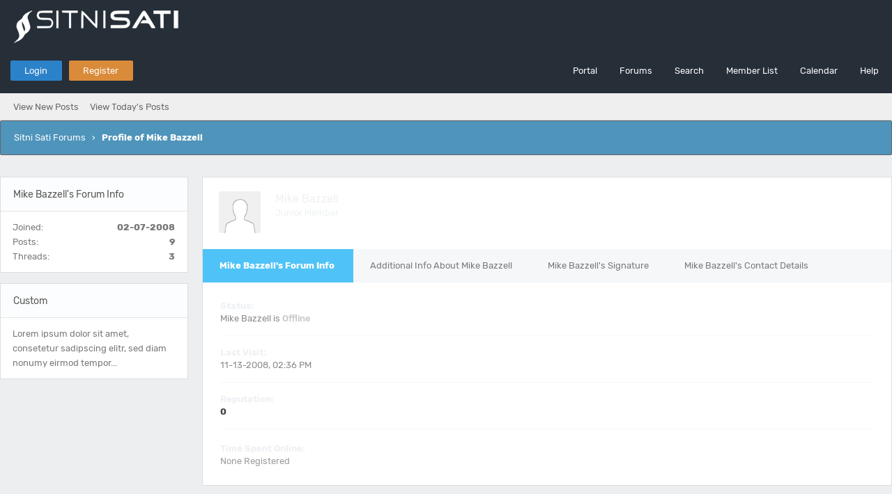

--- FILE ---
content_type: text/html; charset=UTF-8
request_url: http://forum.afterworks.com/member.php?action=profile&uid=199
body_size: 5850
content:
<!DOCTYPE html PUBLIC "-//W3C//DTD XHTML 1.0 Transitional//EN" "http://www.w3.org/TR/xhtml1/DTD/xhtml1-transitional.dtd"><!-- start: member_profile -->
<html xml:lang="en" lang="en" xmlns="http://www.w3.org/1999/xhtml">
<head>
<title>Sitni Sati Forums - Profile of Mike Bazzell</title>
<!-- start: headerinclude -->
<link rel="alternate" type="application/rss+xml" title="Latest Threads (RSS 2.0)" href="https://forum.afterworks.com/syndication.php" />
<link rel="alternate" type="application/atom+xml" title="Latest Threads (Atom 1.0)" href="https://forum.afterworks.com/syndication.php?type=atom1.0" />
<link rel="stylesheet" href="https://maxcdn.bootstrapcdn.com/font-awesome/4.7.0/css/font-awesome.min.css" />
<meta http-equiv="Content-Type" content="text/html; charset=UTF-8" />
<meta http-equiv="Content-Script-Type" content="text/javascript" />
<script type="text/javascript" src="https://forum.afterworks.com/jscripts/jquery.js?ver=1820"></script>
<script type="text/javascript" src="https://forum.afterworks.com/jscripts/jquery.plugins.min.js?ver=1820"></script>
<script type="text/javascript" src="https://forum.afterworks.com/jscripts/general.js?ver=1820"></script>
<link type="text/css" rel="stylesheet" href="https://forum.afterworks.com/cache/themes/theme5/global.css?t=1659200348" />
<link type="text/css" rel="stylesheet" href="https://forum.afterworks.com/cache/themes/theme5/css3.css?t=1659254926" />

<link href="https://fonts.googleapis.com/css?family=Open+Sans:300,400,600" rel="stylesheet" /> 
<script type="text/javascript">
<!--
	lang.unknown_error = "An unknown error has occurred.";

	lang.select2_match = "One result is available, press enter to select it.";
	lang.select2_matches = "{1} results are available, use up and down arrow keys to navigate.";
	lang.select2_nomatches = "No matches found";
	lang.select2_inputtooshort_single = "Please enter one or more character";
	lang.select2_inputtooshort_plural = "Please enter {1} or more characters";
	lang.select2_inputtoolong_single = "Please delete one character";
	lang.select2_inputtoolong_plural = "Please delete {1} characters";
	lang.select2_selectiontoobig_single = "You can only select one item";
	lang.select2_selectiontoobig_plural = "You can only select {1} items";
	lang.select2_loadmore = "Loading more results&hellip;";
	lang.select2_searching = "Searching&hellip;";
	
	var templates = {
		modal: '<div class=\"modal\">\
	<div style=\"overflow-y: auto; max-height: 400px;\">\
		<table border=\"0\" cellspacing=\"0\" cellpadding=\"5\" class=\"tborder\">\
			<tr>\
				<td class=\"thead\"><strong>__title__</strong></td>\
			</tr>\
			<tr>\
				<td class=\"trow1\">__message__</td>\
			</tr>\
			<tr>\
				<td class=\"tfoot\">\
					<div style=\"text-align: center\" class=\"modal_buttons\">__buttons__</div>\
				</td>\
			</tr>\
		</table>\
	</div>\
</div>',
		modal_button: '<input type=\"submit\" class=\"button\" value=\"__title__\"/>&nbsp;'
	};

	var cookieDomain = ".forum.afterworks.com";
	var cookiePath = "/";
	var cookiePrefix = "";
	var cookieSecureFlag = "0";
	var deleteevent_confirm = "Are you sure you want to delete this event?";
	var removeattach_confirm = "Are you sure you want to remove the selected attachment from this post?";
	var loading_text = 'Loading. <br />Please Wait&hellip;';
	var saving_changes = 'Saving changes&hellip;';
	var use_xmlhttprequest = "1";
	var my_post_key = "e338b8f19526fc6a07e08fa4610573a7";
	var rootpath = "https://forum.afterworks.com";
	var imagepath = "https://forum.afterworks.com/images";
  	var yes_confirm = "Yes";
	var no_confirm = "No";
	var MyBBEditor = null;
	var spinner_image = "https://forum.afterworks.com/images/spinner.gif";
	var spinner = "<img src='" + spinner_image +"' alt='' />";
	var modal_zindex = 9999;
// -->
</script>
<!-- end: headerinclude -->
<script type="text/javascript" src="https://forum.afterworks.com/jscripts/report.js?ver=1820"></script>
</head>
<body>
<!-- start: header -->
<div id="container">
	<a name="top" id="top"></a>
	<div id="logo">
		<div class="wrapper">
			<a href="https://forum.afterworks.com/index.php"><img src="https://forum.afterworks.com/images/forum_logo.png" title="Sitni Sati Forums" /></a>
		</div>
	</div>
	<div id="header">
		<div id="panel">
			<div class="upper">
				<div class="wrapper">
					<!-- start: header_welcomeblock_guest -->
<span class="float_left">
	<a href="https://forum.afterworks.com/member.php?action=login" onclick="$('#quick_login').modal({ fadeDuration: 250, keepelement: true, zIndex: (typeof modal_zindex !== 'undefined' ? modal_zindex : 9999) }); return false;" class="login bradius">Login</a>
	<a href="https://forum.afterworks.com/member.php?action=register" class="register bradius">Register</a>
</span>
	<div class="modal login-modal" id="quick_login" style="display: none;">
		<form method="post" action="https://forum.afterworks.com/member.php">
			<input name="action" type="hidden" value="do_login" />
			<input name="url" type="hidden" value="" />
			<input name="quick_login" type="hidden" value="1" />
			<input name="my_post_key" type="hidden" value="e338b8f19526fc6a07e08fa4610573a7" />
			<table width="100%" cellspacing="0" cellpadding="5" border="0" class="tborder">
				<tr>
					<td class="thead signin" colspan="3">Login</td>
				</tr>
				<!-- start: header_welcomeblock_guest_login_modal -->
<tr><td></td></tr>
<tr>
	<td class="trow1 white-bg nopd-tb no_bottom_border">
		<input name="quick_username" id="quick_login_username" type="text" placeholder="Username" class="textbox initial_focus lgn" style="width: 272px; font-size: 14px;" />
	</td>
</tr>
<tr><td></td></tr>
<tr>
	<td class="trow1 white-bg nopd-tb no_bottom_border">
		<input name="quick_password" id="quick_login_password" type="password" placeholder="Password" class="textbox lgn" style="width: 272px; font-size: 14px;" />
	</td>
</tr>
<tr>
	<td class="trow1 remember_me white-bg no_bottom_border">
		<div class="float_left">
			<input name="quick_remember" id="quick_login_remember" type="checkbox" value="yes" class="checkbox" checked="checked" />
			<label for="quick_login_remember" class="smalltext">Remember me</label><br />
		</div>
		<div class="float_right" style="margin-top: 2px;">
			<a href="https://forum.afterworks.com/member.php?action=lostpw" class="lost_password smalltext">Lost Password?</a>
		</div>
	</td>
</tr>
<tr>
	<td class="trow2 white-bg" colspan="2">
		<input name="submit" type="submit" class="button lgn-btn float_right" value="Login" style="margin-top: 6px;" />
	</td>
</tr>
<!-- end: header_welcomeblock_guest_login_modal -->
			</table>
		</form>
	</div>
	<script type="text/javascript">
		$("#quick_login input[name='url']").val($(location).attr('href'));
	</script>
	<ul class="menu top_links float_right">
		<li><a href="https://forum.afterworks.com/portal.php">Portal</a></li>
		<li><a href="https://forum.afterworks.com/index.php">Forums</a></li>
		<li><a href="https://forum.afterworks.com/search.php">Search</a></li>
		<li><a href="https://forum.afterworks.com/memberlist.php">Member List</a></li>
		<li><a href="https://forum.afterworks.com/calendar.php">Calendar</a></li>
		<li><a href="https://forum.afterworks.com/misc.php?action=help" class="help">Help</a></li>
	</ul>
	</div>
</div>
<div class="lower">
	<a class="buttons float_right"></a>
	<a class="clickedbuttons float_right"></a>
	<div class="wrapper">
		<ul class="menu user_links">
			<li><a href="https://forum.afterworks.com/search.php?action=getnew">View New Posts</a></li>
			<li><a href="https://forum.afterworks.com/search.php?action=getdaily">View Today's Posts</a></li>
		</ul>		
	</div>
	<br class="clear" />
</div>
<!-- end: header_welcomeblock_guest -->
					<!-- </div> in header_welcomeblock_member and header_welcomeblock_guest -->
					<!-- </div> in header_welcomeblock_member and header_welcomeblock_guest -->
				</div>
		</div>
	<div id="content">
		<div class="wrapper">
			
			
			
			
			
			
			
			<!-- start: nav -->
<div class="navigation">
	<!-- start: nav_bit -->
<a href="https://forum.afterworks.com/index.php" class="clr_wht">Sitni Sati Forums</a>
<!-- end: nav_bit --><!-- start: nav_sep_active -->
&nbsp;&nbsp;&rsaquo;&nbsp;&nbsp;
<!-- end: nav_sep_active --><!-- start: nav_bit_active -->
<span class="active">Profile of Mike Bazzell</span>
<!-- end: nav_bit_active -->				
	<span class="toggle-container">
		<a class="rightbutton" title="Hide Sidebar"><i class="fa fa-compress"></i></a>
		<a class="leftbutton" title="Show Sidebar"><i class="fa fa-expand"></i></a>
	</span>
</div>
<!-- end: nav -->
			<br />
<!-- end: header -->
<div class="profcontainer">
	<div class="left-sidebar">
		<div class="sidebar-container">
			<div class="thead profile-side">Mike Bazzell's Forum Info</div>
			<div class="sidebar-inner">
				<span class="float_left clr_drk">Joined:</span>
				<span class="float_right"><strong>02-07-2008</strong></span><br />
				<span class="float_left clr_drk">Posts:</span>
				<span class="float_right"><strong>9</strong></span><br />
				<span class="float_left clr_drk">Threads:</span>
				<span class="float_right"><strong>3</strong></span><br />
				
				
				
				
			</div>
		</div>
		<div class="sidebar-container">
			<div class="thead profile-side">Custom</div>
			<div class="sidebar-inner">
				<span>Lorem ipsum dolor sit amet, consetetur sadipscing elitr, sed diam nonumy eirmod tempor...</span>
			</div>
		</div>
	</div>
	<div class="profheading">
		<div class="ava-hs"><!-- start: member_profile_avatar -->
<img src="https://forum.afterworks.com/images/default_avatar.png" alt="" width="80" height="80" />
<!-- end: member_profile_avatar --></div>
		<div>
			<span class="fw-fn">Mike Bazzell</span><br />
			<span class="smalltext">Junior Member</span><br />
			<span></span>
		</div>
	</div>
	<div class="resp ib-hs">
		<div class="sidebar-container">
			<div class="sidebar-inner">
				<span class="float_left clr_drk">Joined:</span>
				<span class="float_right"><strong>02-07-2008</strong></span><br />
				<span class="float_left clr_drk">Posts:</span>
				<span class="float_right"><strong>9</strong></span><br />
				<span class="float_left clr_drk">Threads:</span>
				<span class="float_right"><strong>3</strong></span><br />
				
				
				
				
			</div>
		</div>
		<div class="sidebar-container">
			<div class="sidebar-inner">
				<span>Lorem ipsum dolor sit amet, consetetur sadipscing elitr, sed diam nonumy eirmod tempor...</span>
			</div>
		</div>
		<br />
	</div>
	<div class="tabs-wrap">
		<ul class="tabs">
			<li class="tab-link current" data-tab="tab-1">Mike Bazzell's Forum Info</li>
			<li class="tab-link" data-tab="tab-2">Additional Info About Mike Bazzell</li>
			<li class="tab-link" data-tab="tab-3">Mike Bazzell's Signature</li>
			<li class="tab-link" data-tab="tab-4">Mike Bazzell's Contact Details</li>
		</ul>
		<div id="tab-1" class="tab-content current">
			<div>
				<div class="profile-ctbox">
					<div><strong>Status:</strong></div>
					<div class="clr_gry"><!-- start: member_profile_offline -->
Mike Bazzell is <span class="offline" style="font-weight: 500;">Offline</span>
<!-- end: member_profile_offline --></div>
				</div>
				<div class="profile-ctbox">
					<div><strong>Last Visit:</strong></div>
					<div class="clr_gry">11-13-2008, 02:36 PM</div>
				</div>
				<!-- start: member_profile_reputation -->
<div class="profile-ctbox">
	<div><strong>Reputation:</strong></div>
	<div class="clr_gry"><!-- start: postbit_reputation_formatted -->
<strong class="reputation_neutral">0</strong>
<!-- end: postbit_reputation_formatted --></div>
</div>
<!-- end: member_profile_reputation -->
				
				<div class="profile-ctbox">
					<div><strong>Time Spent Online:</strong></div>
					<div class="clr_lgr">None Registered</div>
				</div>
			</div>
		</div>
		<div id="tab-2" class="tab-content">
			
			<div class="profile-ctbox">
				<div><strong>Total Posts:</strong></span></div>
				<div class="clr_lgr">9 (0 posts per day | 0.07 percent of total posts)<!-- start: member_profile_findposts -->
<span class="smalltext" style="padding-left: 4px;">(<a href="search.php?action=finduser&amp;uid=199">Find All Posts</a>)</span>
<!-- end: member_profile_findposts --></div>
			</div>
			<div class="profile-ctbox">
				<div><strong>Total Threads:</strong></div>
				<div class="clr_lgr">3 (0 threads per day | 0.14 percent of total threads)<!-- start: member_profile_findthreads -->
<span class="smalltext" style="padding-left: 4px;">(<a href="search.php?action=finduserthreads&amp;uid=199">Find All Threads</a>)</span>
<!-- end: member_profile_findthreads --></div>
			</div>
			
			 
		</div>
		<div id="tab-3" class="tab-content"></div>
		<div id="tab-4" class="tab-content"></div>
	</div>
	<br />
</div> 


<script language="javascript" type="text/javascript">
$('ul.tabs li').click(function(){
var tab_id = $(this).attr('data-tab');
$('ul.tabs li').removeClass('current');
$('.tab-content').removeClass('current');
$(this).addClass('current');
$("#"+tab_id).addClass('current');
});
</script> 
<!-- start: footer -->
<script type="text/javascript">
jQuery(function($) {
	$("#backtop").hide();
  	$(window).scroll(function () {
  	  if ($(this).scrollTop() > 400) {
    	   $("#backtop").fadeIn(160);
	  } else {
		  $("#backtop").fadeOut(160);
	  }
	});
  $('.backtop').on( "click", function () {
	  $('html, body').animate({
		  scrollTop: 0
	  }, 650);
	  return false;
  });
});
</script>
<script type="text/javascript">
jQuery(function($) {
    $(".leftbutton").hide();
    $(".rightbutton").on("click", function() {
        $(".sidebar").animate({
            height: "hide",
            opacity: 0
        }, 150, function() {
            $(".forums").animate({
                width: "100%"
            }, 400)
        });
        $(this).hide();
        $(".leftbutton").show();
        Cookie.set("sidebar", "collapsed", 60 * 60 * 24 * 365);
        return false;
    });
    $(".leftbutton").on("click", function() {
        $(".forums").animate({
            width: "76%"
        }, 400, function() {
            $(".sidebar").animate({
                height: "show",
                opacity: 1
            }, 150)
        });
        $(this).hide();
        $(".rightbutton").show();
        Cookie.set("sidebar", "expanded", 60 * 60 * 24 * 365);
        return false;
    });
    if (Cookie.get("sidebar") == "collapsed") {
        $(".rightbutton").hide();
        $(".leftbutton").show();
        $(".forums").css("width", "100%");
        $(".sidebar").hide();
    }
    if ($(".forums").length < 1) $(".toggle-container").hide();
});
</script>

	</div>
</div>
<a class="backtop"><span id='backtop'><i class="fa fa-angle-up arr-adj"></i></span></a>
<div id="footer">
	<div class="uppermid">
		<div class="wrapper">
			<div class="ft-row">
				<div class="ft-col-1">
					<h2>About Us</h2>
					<span>Sitni Sati is a software company specialized in development of fluid dynamics and visual effects tools for 3ds max, Maya and Cinema 4D.</span><br />
					<br />
		<div id="social">
			<a href="https://www.facebook.com/SitniSati#!/SitniSati" title="Facebook"><span class="sicon fb"><i class="fa fa-facebook"></i></span></a>
			<a href="https://www.youtube.com/user/sitnisati/" title="YouTube"><span class="sicon yt"><i class="fa fa-youtube"></i></span></a>	
			<a href="https://vimeo.com/user45528167" title="Vimeo"><span class="sicon yt"><i class="fa fa-vimeo"></i></span></a>		
		</div>
				</div>				
				<div class="ft-col-2">
					<div class="ft-head">Social</div>
						<ul class="ft-menu">
							<li><a href="https://www.facebook.com/SitniSati#!/SitniSati">Facebook</a></li>
							<li><a href="https://www.youtube.com/user/sitnisati/">YouTube</a></li>
							<li><a href="https://vimeo.com/user45528167">Vimeo</a></li>
						</ul>
					</div>
					<div class="ft-col-2">
					<div class="ft-head">Products</div>
						<ul class="ft-menu">
							<li><a href="https://afterworks.com/FumeFX.asp">FumeFX 3ds max</a></li>
							<li><a href="hhttps://afterworks.com/FumeFXMaya.asp">FumeFX Maya</a></li>
							<li><a href="https://afterworks.com/FumeFXC4D.asp">FumeFX Cinema 4D</a></li>
							<li><a href="http://docs.afterworks.com/">Documentation</a></li>
						</ul>
					</div>
					<div class="ft-col-2">
					<div class="ft-head">Navigation</div>
						<ul class="ft-menu">
							<li><a href="https://forum.afterworks.com">Forums</a></li>
							<li><a href="https://forum.afterworks.com/portal.php">Portal</a></li>
							<li><a href="https://forum.afterworks.com/search.php">Search</a></li>
							<li><a href="https://forum.afterworks.com/misc.php?action=help">Help</a></li>
							<li><a href="https://forum.afterworks.com/showteam.php">Forum Team</a></li>
						</ul>
					</div>	<!-- end: ft-col-2 -->
					
				</div>
			</div>
	</div>
	<div class="lower">
		<div class="wrapper">
			<span id="copyright">
				<!-- MyBB is free software developed and maintained by a volunteer community.
					It would be much appreciated by the MyBB Group if you left the full copyright and "powered by" notice intact,
					to show your support for MyBB.  If you choose to remove or modify the copyright below,
					you may be refused support on the MyBB Community Forums.

					This is free software, support us and we'll support you. -->
				<span class="float_left">Powered by <a href="http://www.mybb.com" target="_blank" rel="noopener">MyBB</a>, &copy; 2002-2026 <a href="http://www.mybb.com" target="_blank" rel="noopener">MyBB Group</a>.</span>
				<span class="float_right">Theme designed by <a href="http://community.mybb.com/user-102346.html" target="_blank" rel="noopener">m0ckingbird</a> &copy; 2015-2026.</span>
				<!-- Theme version: 1.50 -->
				<!-- End powered by -->
			</span>
		</div>
	</div>
</div>
<!-- The following piece of code allows MyBB to run scheduled tasks. DO NOT REMOVE --><!-- start: task_image -->
<img src="https://forum.afterworks.com/task.php" width="1" height="1" alt="" />
<!-- end: task_image --><!-- End task image code -->

</div>
<!-- end: footer -->
</body>
</html>
<!-- end: member_profile -->